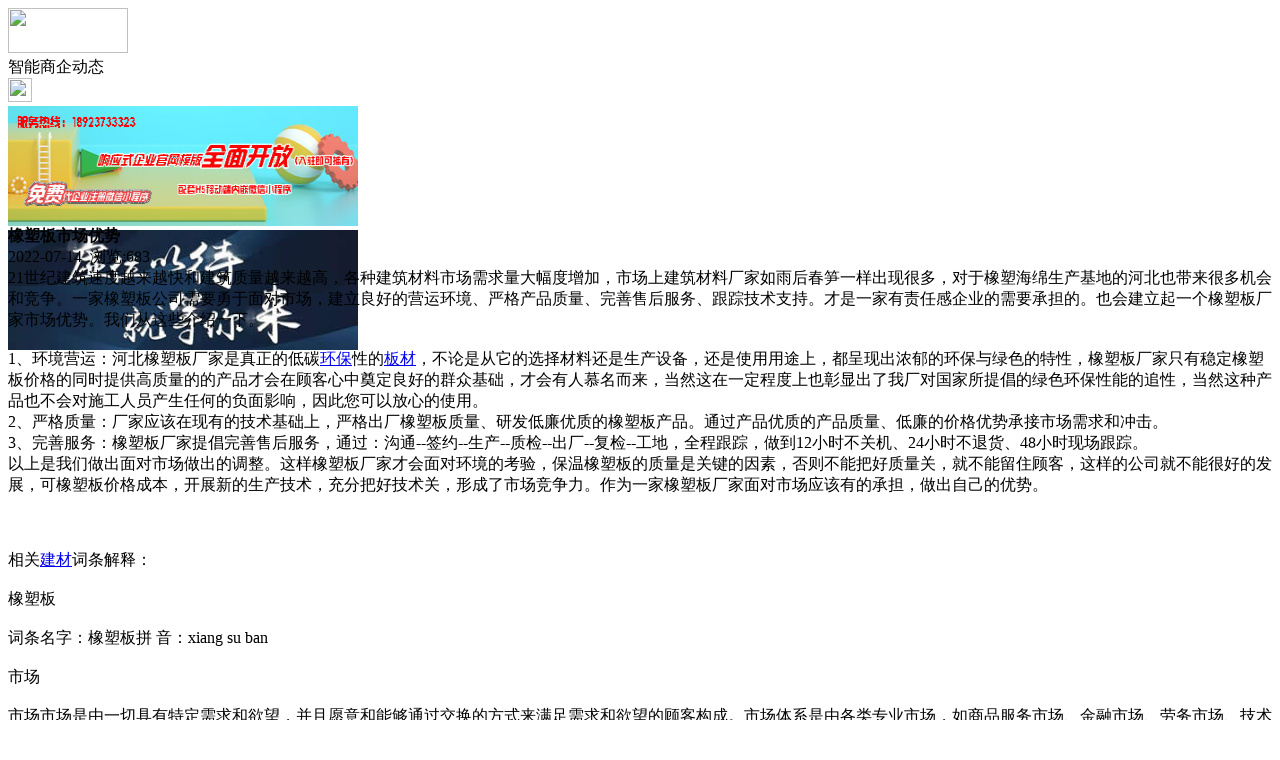

--- FILE ---
content_type: text/html;charset=UTF-8
request_url: https://m.zk52.com/news/show-41919.html
body_size: 5045
content:
<!doctype html>
<html>
<head>
<meta charset="UTF-8"/>
<title>橡塑板市场优势_智能商企动态_智控头条资讯_智控链</title>
<meta name="keywords" content="橡塑板市场优势,服务,中心,智能商企动态"/>
<meta name="description" content="21世纪建筑速度越来越快和建筑质量越来越高，各种建筑材料市场需求量大幅度增加，市场上建筑材料厂家如雨后春笋一样出现很多，对于橡塑海绵生产基地的河北也带来很多机会和竞争。一家橡塑板公司需要勇于面对市场，建立良好的营运环境、严格产品质量、完善售后服务、跟踪技术支持。才是一家有责任感企业的需要承担的。也会建立起一个橡塑板厂家市场优势。我们从这些介绍一下。1、环境营运：河北橡塑板厂家是真正的低碳环保性的"/>
<meta name="viewport" content="initial-scale=1.0,maximum-scale=1.0,minimum-scale=1.0,user-scalable=0,width=device-width"/>
<meta http-equiv="Cache-Control" content="no-siteapp"/>
<meta name="generator" content="BoYi"/>
<meta name="format-detection" content="telephone=no"/>
<meta name="apple-mobile-web-app-capable" content="yes"/>
<meta name="apple-mobile-web-app-title" content="智控链"/>
<meta name="apple-mobile-web-app-status-bar-style" content="default"/>
<link rel="apple-touch-icon-precomposed" href="https://m.zk52.com/apple-touch-icon-precomposed.png"/>
<meta name="mobile-web-app-capable" content="yes">
<link rel="icon" sizes="128x128" href="https://m.zk52.com/apple-touch-icon-precomposed.png">
<meta name="msapplication-TileImage" content="https://m.zk52.com/apple-touch-icon-precomposed.png">
<meta name="msapplication-TileColor" content="#007AFF">
<link rel="shortcut icon" type="image/x-icon" href="https://zk52.com/favicon.ico"/>
<link rel="bookmark" type="image/x-icon" href="https://zk52.com/favicon.ico"/>
<link rel="stylesheet" type="text/css" href="https://m.zk52.com/static/lib/jquery/jquery.mobile.custom.structure.min.css"/>
<link rel="stylesheet" type="text/css" href="https://m.zk52.com/static/style.css"/>
<script type="text/javascript" src="https://m.zk52.com/static/lib/jquery/jquery-2.1.1.min.js"></script>
<script type="text/javascript">
$(document).bind("mobileinit", function() {
　　$.mobile.ajaxEnabled = false;
});
var Dbrowser = '',AJPath = 'https://m.zk52.com/ajax.php',DTPath = 'https://zk52.com/',DTMob = 'https://m.zk52.com/';
</script>
<script type="text/javascript" src="https://m.zk52.com/static/lib/jquery/jquery.mobile.custom.min.js"></script>
<script type="text/javascript" src="https://m.zk52.com/static/js/common.js"></script>
<script type="text/javascript" src="https://m.zk52.com/static/js/fix.js"></script>
</head>
<body>
<div data-role="page">
<div class="ui-toast"></div>
<div class="ui-mask"></div>
<div class="ui-sheet"></div>
<div id="head-bar">
<div class="head-in">
<div class="logo">
  <a href="https://m.zk52.com/"><img src="https://m.zk52.com/static/img/logo_m.png" width="120" height="45"/></a>
</div>
<div class="head-in-title">智能商企动态</div>
<div class="head-in-right">
  
<a href="javascript:Dsheet('<a href=&#34;https://m.zk52.com/api/share.php?mid=21&itemid=41919&#34; data-transition=&#34;slideup&#34;><span>分享好友</span></a>|<a href=&#34;https://m.zk52.com/news/&#34; data-direction=&#34;reverse&#34;><span>智控头条资讯首页</span></a>|<a href=&#34;https://m.zk52.com/channel.php&#34; data-direction=&#34;reverse&#34;><span>频道列表</span></a>|<a href=&#34;https://m.zk52.com/news/list-297.html&#34;><span>返回</span></a>', '取消');"><img src="https://m.zk52.com/static/img/icon-action.png" width="24" height="24"/></a>
</div>
</div>
<div class="head-bar-fix"></div>
</div>
<div class="listad"><script type="text/javascript" src="https://zk52.com/file/script/slide.js"></script><div id="slide_a21" class="slide" style="width:350px;height:120px;">
<a href="https://www.jc68.com/" target="_blank"><img src="https://bybc.cn/ad/jc68ad.jpg" width="350" height="120" alt=""/></a>
<a href="https://www.jc68.com/" target="_blank"><img src="https://bybc.cn/ad/ad20-3.jpg" width="350" height="120" alt=""/></a>
</div>
<script type="text/javascript">new dslide('slide_a21');</script>
</div>
<div class="main">
<div class="title"><strong>橡塑板市场优势</strong></div>
  <div class="info">2022-07-14&nbsp;&nbsp;浏览:<span id="hits">683</span></div>
<div class="content">
21世纪建筑速度越来越快和建筑质量越来越高，各种建筑材料市场需求量大幅度增加，市场上建筑材料厂家如雨后春笋一样出现很多，对于橡塑海绵生产基地的河北也带来很多机会和竞争。一家橡塑板公司需要勇于面对市场，建立良好的营运环境、严格产品质量、完善售后服务、跟踪技术支持。才是一家有责任感企业的需要承担的。也会建立起一个橡塑板厂家市场优势。我们从这些介绍一下。<br /><br />1、环境营运：河北橡塑板厂家是真正的低碳<a href="https://www.jc68.com/huanbao/" target="_blank" rel="external">环保</a>性的<a href="https://www.jc68.com/bancai/" target="_blank" rel="external">板材</a>，不论是从它的选择材料还是生产设备，还是使用用途上，都呈现出浓郁的环保与绿色的特性，橡塑板厂家只有稳定橡塑板价格的同时提供高质量的的产品才会在顾客心中奠定良好的群众基础，才会有人慕名而来，当然这在一定程度上也彰显出了我厂对国家所提倡的绿色环保性能的追性，当然这种产品也不会对施工人员产生任何的负面影响，因此您可以放心的使用。<br />2、严格质量：厂家应该在现有的技术基础上，严格出厂橡塑板质量、研发低廉优质的橡塑板产品。通过产品优质的产品质量、低廉的价格优势承接市场需求和冲击。<br />3、完善服务：橡塑板厂家提倡完善售后服务，通过：沟通--签约--生产--质检--出厂--复检--工地，全程跟踪，做到12小时不关机、24小时不退货、48小时现场跟踪。<br />以上是我们做出面对市场做出的调整。这样橡塑板厂家才会面对环境的考验，保温橡塑板的质量是关键的因素，否则不能把好质量关，就不能留住顾客，这样的公司就不能很好的发展，可橡塑板价格成本，开展新的生产技术，充分把好技术关，形成了市场竞争力。作为一家橡塑板厂家面对市场应该有的承担，做出自己的优势。<br /><br /><br /><br />相关<a href="https://www.jc68.com/" target="_blank" rel="external">建材</a>词条解释：<br /><br />橡塑板<br /><br />词条名字：橡塑板拼 音：xiang su ban<br /><br />市场<br /><br />市场市场是由一切具有特定需求和欲望，并且愿意和能够通过交换的方式来满足需求和欲望的顾客构成。市场体系是由各类专业市场，如商品服务市场、金融市场、劳务市场、技术市场、信息市场、房地产市场、文化市场、旅游市场、服务市场等组成的完整体系。同时，在市场体系中的各专业市场均有其特殊功能，它们互相依存、相互制约，共同作用于社会经济。市场起源于古时人类对于固定时段或地点进行交易的场所的称呼，当城市成长并且繁荣起来后，住在城市邻近区域的农夫、工匠、技工们就会开始互相交易并且对城市的经济产生贡献。显而易见的，最好的交易方式就是在城市中有一个集中的地方，像市场，可以让人们在此提供货物以及买卖服务，方便人们寻找货物及接洽生意。当一个城市的市场变得庞大而且更开放时，城市的经济活力也相对会增长起来。随着社会交往的网络虚拟化，市场不一定是真实的场所和地点，当今许多买卖都是通过计算机网络来实现的，中国最大的电子商务网站淘宝网就是提供交换的虚拟市场。淘宝网，亚洲第一大网络零售商圈，致力于创造全球首选网络零售商圈，由阿里巴巴集团于2003年5月10日投资创办。淘宝网目前业务跨越C2C（消费者间）、B2C（商家对个人）两大部分。截至2008年注册 用户超过9800万，拥有中国绝大多数网购用户，覆盖了中国绝大部分网购人群；2008年交易额为999.6亿元，占[1]网购市场的80%。<br /><br /></div>
<div class="award"><a href="https://m.zk52.com/member/award.php?mid=21&itemid=41919" rel="external"><div>打赏</div></a></div>
 
<div class="listad"><img src="https://zk52.com/skin/boyi/image/xiao+gong.jpg" width="100%"/></div>
<div class="title">
          <ul class="listtxt" style="font-size:14px;line-height:180%;">
                        <li>下一篇:<a href="https://m.zk52.com/news/show-47508.html"><strong>广州明慧科研级荧光显微镜应用于沥青荧光检测</strong></a></li>
                        </ul>
                <ul class="listtxt" style="font-size:14px;line-height:180%;">
                        <li>上一篇:<a href="https://m.zk52.com/news/show-41913.html"><strong>深圳品诚展柜玫瑰金不锈钢珠宝展柜制作工厂组装完工</strong></a></li>
                        </ul>
</div>
</div>
<div class="box_head"><span class="f_r px14"><a href="https://m.zk52.com/news/">更多&raquo;</a></span><span>您可能感兴趣的文章:</span></div>
<ul class="list-txt">
<li>
<a href="https://m.zk52.com/news/show-47508.html" title="广州明慧科研级荧光显微镜应用于沥青荧光检测">广州明慧科研级荧光显微镜应用于沥青荧光检测</a>　
</li></ul><ul class="list-txt">
<li>
<a href="https://m.zk52.com/news/show-47507.html" title="新型高效重型细碎机该如何选择合适的生产厂家">新型高效重型细碎机该如何选择合适的生产厂家</a>　
</li></ul><ul class="list-txt">
<li>
<a href="https://m.zk52.com/news/show-47504.html" title="美阁门窗荣获铝门窗 “创新性品牌”引领门窗行业创新升级">美阁门窗荣获铝门窗 “创新性品牌”引领门窗行业创新升级</a>　
</li></ul><ul class="list-txt">
<li>
<a href="https://m.zk52.com/news/show-47500.html" title="青岛办公家具专业设备德国原装的威力Unicontrol6">青岛办公家具专业设备德国原装的威力Unicontrol6</a>　
</li></ul><ul class="list-txt">
<li>
<a href="https://m.zk52.com/news/show-47499.html" title="闪光对焊机之液压系统介绍—苏州安嘉">闪光对焊机之液压系统介绍—苏州安嘉</a>　
</li></ul><ul class="list-txt">
<li>
<a href="https://m.zk52.com/news/show-47498.html" title="专业运动木地板施工厂家 运动木地板安装流程">专业运动木地板施工厂家 运动木地板安装流程</a>　
</li></ul><div class="box_head"><span class="f_r px12"><a href="">更多&raquo;</a></span><span>有关<strong> 服务 中心 </strong>的产品：</span></div>
<div class="sell">
</div>
<div class="sell">
</div>
<div class="foot-bar">
  <li style="list-style-type:none;" class="icon-home"><a href="https://m.zk52.com/news/" data-transition="none" data-ajax="false"><span>智控头条资讯</span></a></li>
  <li style="list-style-type:none;">
<div class="foot-comment">
<div class="bd-t bd-r bd-b bd-l" onclick="Go($('#comment-count').attr('href'));">发表评论
 | <a href="https://m.zk52.com/comment/index-htm-mid-21-itemid-41919.html" class="b" id="comment-count">0评</a>
    </div>
    </div></li>
  <li style="list-style-type:none; float:right;" class="icon-my"><a href="https://m.zk52.com/my.php" data-transition="none" data-ajax="false"><span>评论登陆</span></a></li>
</div>
<div class="foot-p">
<a href="https://m.zk52.com/bbs">移动社区</a>
<a href="https://m.f-7.cn/">建材风水</a>
<a href="https://m.cengmu.com/">木板之家</a>
<a href="https://m.xv68.com/">电工之家</a>
<a href="https://m.qb89.com/">壁纸之家</a>
<a href="https://m.cengze.com/">净化之家</a>
<a href="https://m.ju89.com/">安防之家</a>
<a href="https://m.su59.com/">水暖之家</a>
<a href="https://m.yee6.com/">洁具之家</a>
<a href="https://m.clttz.com/">窗帘头条</a>
<a href="https://m.nm92.com/">家饰之窗</a>
<a href="https://m.y-8.cn/">老姚之家</a>
<a href="https://m.h-7.cn/">灯饰之家</a>
<a href="https://m.dq27.cn/">电气之家</a>
<a href="https://m.qjtt.cn/">全景头条</a>
<a href="https://m.zm755.com/">照明之家</a>
<a href="https://m.fs755.com/">防水之家</a>
<a href="https://m.fd755.com/">防盗之家</a>
<a href="https://m.bybc.cn/">博一建材</a>
<a href="https://m.qkl07.com/">区快洞察</a>
<a href="https://m.jc68.com/">建材</a>
  
<a href="https://m-zz.jc68.com/">郑州建材</a>
<a href="https://m-zhoukou.jc68.com/">周口建材</a>
<a href="https://m-xinyang.jc68.com/">信阳建材</a>
<a href="https://m-shangqiu.jc68.com/">商丘建材</a>
<a href="https://m-nanyang.jc68.com/">南阳建材</a>
<a href="https://m-luohe.jc68.com/">漯河建材</a>
<a href="https://m-xuchang.jc68.com/">许昌建材</a>
<a href="https://m-puyang.jc68.com/">濮阳建材</a>
<a href="https://m-jiaozuo.jc68.com/">焦作建材</a>
<a href="https://m-xinxiang.jc68.com/">新乡建材</a>
<a href="https://m-hebi.jc68.com/">鹤壁建材</a>
<a href="https://m-anyang.jc68.com/">安阳建材</a>
<a href="https://m-luoyang.jc68.com/">洛阳建材</a>
<a href="https://m-kaifeng.jc68.com/">开封建材</a>
<a href="https://m-wuhan.jc68.com/">武汉建材</a>
<a href="https://m-tianmen.jc68.com/">天门建材</a>
<a href="https://my.jc68.com/">企业之家</a>
<a href="https://m-zhumadian.jc68.com/">驻马店建材</a>
<a href="https://m-sanmenxia.jc68.com/">三门峡建材</a>
<a href="https://m-pingdingshan.jc68.com/">平顶山建材</a>
<a href="https://m-shennongjia.jc68.com/">神农架建材</a>
<a href="https://m.jc68.com/">建材之家</a>
<a href="https://720.jc68.com/">720全景</a>
</div>
<div style="display:none">
(c)2015-2017 Bybc.cn SYSTEM All Rights Reserved</div>
<div class="foot-bar-fix"></div>
</body>
</html>